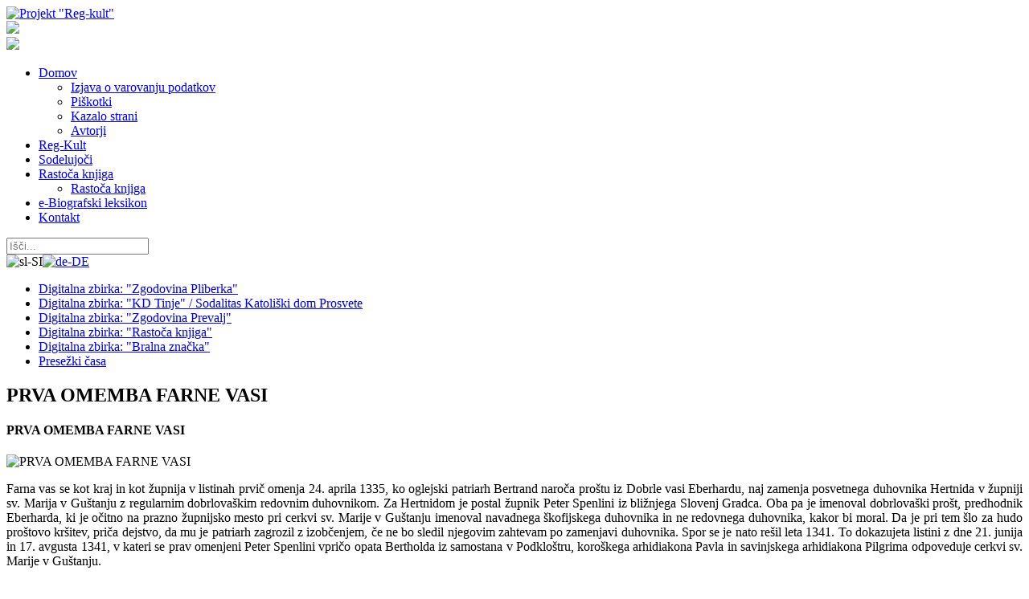

--- FILE ---
content_type: text/html; charset=utf-8
request_url: http://www.reg-kult.si/Rastoca-knjiga/ArtMID/423/ArticleID/27/PRVA-OMEMBA-FARNE-VASI
body_size: 51244
content:
<!DOCTYPE html>
<html  lang="sl-SI">
<head id="Head">
<!--*********************************************-->
<!-- DNN Platform - http://www.dnnsoftware.com   -->
<!-- Copyright (c) 2002-2014, by DNN Corporation -->
<!--*********************************************-->
<meta http-equiv="X-UA-Compatible" content="IE=edge" /><title>
	PRVA OMEMBA FARNE VASI
</title><meta id="MetaCopyright" name="COPYRIGHT" content="&amp;copy; 2026 Občina Prevalje - vse pravice pridržane" /><meta id="MetaGenerator" name="GENERATOR" content="DotNetNuke " /><meta id="MetaRobots" name="ROBOTS" content="INDEX, FOLLOW" />
        <meta content="text/html; charset=UTF-8" http-equiv="Content-Type" />
        <meta content="text/javascript" http-equiv="Content-Script-Type" />
        <meta content="text/css" http-equiv="Content-Style-Type" />
        <meta name="RESOURCE-TYPE" content="DOCUMENT" />
        <meta name="REVISIT-AFTER" content="1 DAYS" />
        <meta name="RATING" content="GENERAL" />
    <link href="/Portals/_default/default.css?cdv=23" media="all" type="text/css" rel="stylesheet"/><link href="/Resources/Search/SearchSkinObjectPreview.css?cdv=23" media="all" type="text/css" rel="stylesheet"/><link href="/DesktopModules/EasyDNNNews/Templates/_default/Firefly/Firefly.css?cdv=23" media="all" type="text/css" rel="stylesheet"/><link href="/DesktopModules/EasyDNNNews/Templates/_default/Firefly/StylesCSS/red.css?cdv=23" media="all" type="text/css" rel="stylesheet"/><link href="/Portals/_default/Containers/Stroka5_Container/container.css?cdv=23" media="all" type="text/css" rel="stylesheet"/><link href="/Portals/0/portal.css?cdv=23" media="all" type="text/css" rel="stylesheet"/><link href="/DesktopModules/EasyDNNNews/css/prettyPhoto.css?cdv=23" media="all" type="text/css" rel="stylesheet"/><link href="/Portals/0/Skins/RegKult_site/css/strokafonts-ie7.css?cdv=23" media="all" type="text/css" rel="stylesheet"/><link href="/Portals/0/Skins/RegKult_site/css/skin.css?cdv=23" media="all" type="text/css" rel="stylesheet"/><link href="/Portals/0/Skins/RegKult_site/css/fonts.css?cdv=23" media="all" type="text/css" rel="stylesheet"/><link href="/Portals/0/Skins/RegKult_site/css/boilerplate.css?cdv=23" media="all" type="text/css" rel="stylesheet"/><link href="/Portals/0/Skins/RegKult_site/css/animated.css?cdv=23" media="all" type="text/css" rel="stylesheet"/><link href="/Portals/0/Skins/RegKult_site/css/strokafonts.css?cdv=23" media="all" type="text/css" rel="stylesheet"/><link href="/Portals/0/Skins/RegKult_site/css/nav.css?cdv=23" media="all" type="text/css" rel="stylesheet"/><link href="/Portals/0/Skins/RegKult_site/css/grid.css?cdv=23" media="all" type="text/css" rel="stylesheet"/><link href="/DesktopModules/EasyDNNNews/static/common/common.css?cdv=23" media="all" type="text/css" rel="stylesheet"/><script src="/Resources/libraries/jQuery/01_09_01/jquery.js?cdv=23" type="text/javascript"></script><script src="/DesktopModules/EasyDNNNews/js/eds1.8.2.js?cdv=23" type="text/javascript"></script><script src="/Resources/libraries/jQuery-Migrate/01_02_01/jquery-migrate.js?cdv=23" type="text/javascript"></script><script src="/Resources/libraries/jQuery-UI/01_10_03/jquery-ui.js?cdv=23" type="text/javascript"></script><link rel='SHORTCUT ICON' href='/Portals/0/favicon.ico' type='image/x-icon' /><meta property="og:site_name" content="Projekt &quot;Reg-kult&quot;" /><meta property="og:title" content="PRVA OMEMBA FARNE VASI" /><meta property="og:description" content="Farna vas se kot kraj in kot župnija v listinah prvič omenja 24. aprila 1335, ko oglejski patriarh Bertrand naroča proštu iz Dobrle vasi Eberhardu, naj zamenja posvetnega duhovnika Hertnida v župniji sv. Marija v Guštanju z regularnim dobrlovaškim redovnim duhovnikom. Za Hertnidom je postal župnik Peter Spenlini iz bližnjega Slovenj Gradca. Oba pa je imenoval dobrlovaški prošt, predhodnik Eberharda, ki je očitno na prazno župnijsko mesto pri cerkvi sv. Marije v Guštanju imenoval navadnega..." /><meta property="og:type" content="article" /><meta property="og:image" content="http://www.reg-kult.si/Portals/0/EasyDNNnews/27/27ACAU%20691-fasc01-13R%20(936%20x%201404).jpg" /></head>
<body id="Body">
    
    <form method="post" action="/Rastoca-knjiga/ArtMID/423/ArticleID/27/PRVA-OMEMBA-FARNE-VASI" id="Form" enctype="multipart/form-data">
<div class="aspNetHidden">
<input type="hidden" name="StylesheetManager_TSSM" id="StylesheetManager_TSSM" value="" />
<input type="hidden" name="ScriptManager_TSM" id="ScriptManager_TSM" value="" />
<input type="hidden" name="__EVENTTARGET" id="__EVENTTARGET" value="" />
<input type="hidden" name="__EVENTARGUMENT" id="__EVENTARGUMENT" value="" />
<input type="hidden" name="__VIEWSTATE" id="__VIEWSTATE" value="2eZYhb1Cw7fWsotUuVkU2iiFk1UvVmqFWhxrnBvwZa6H52kxDVpKVb2V7h6F2p8jKvH40omgDNBtf7bux629KoeIwr8u9bBA8wZrfRCDj+ozdGeJVseWwBeinFTWcb4zwpDVtVCf9QVHMaZH/CDPwMYvBQwZES8+vevqRL/LanOMGVQ0vwz+4HhbwapCJWVBTgwyXoJH0qAcNghoViXKvSStDX2HIJl5iekt9IGiIlaIswgweK3rWbtdPbeWsavqShZkdFUAqdwXBbUsS7iLg/rJrWdhQvfRgA02jt+eVspdvqHax0PnnXz2U971NNqcpKike6nxp9mZ6dfK9Qz23QHmTDwjKYtNolZjtL+Q6v9vlpcgl+V7ZUY9wTthUk1NGir2cL996m9hwZAyrSgK5SzISzK+fYBc1F2CRK89EFJs9+Oi4DSJbjH4hA1lMd/QHVA3ZlSi2SXEHrXfxzUZFdbLl/o4MNHHb8WUhWr/a8DHrbB2gVjoXr5NGbZ+fIPuS4PjG3B/I0rVEMtP0AZOhqwv1lL8gEvTC857DpbEdOB6SgHn7rMsL+YQb2iuQRQJvImZoE2e59k4m0vz7SPoB4P04bjhkSM5jZe+lm3TFonzdle4bTcK6xEvsvO+ZAURHO04Kb6ICXn+fONDcnd48/PRdOaNHyIsQEVbdGvoAEUdE1ydYoMUpKAGJgCSn3a95IGmCBhtTRekwSyJmLbBm6KYlLJZcwzdbVUq+FMcIRHfEVb9yTU3RxTUVYYgAMLxcbO/2O6Lx+unNGMXiIlb75f1/igYgX+ZMwvd1pxQ6lEVqJVPilhI8GprTs5u++2tiixrGA==" />
</div>

<script type="text/javascript">
//<![CDATA[
var theForm = document.forms['Form'];
if (!theForm) {
    theForm = document.Form;
}
function __doPostBack(eventTarget, eventArgument) {
    if (!theForm.onsubmit || (theForm.onsubmit() != false)) {
        theForm.__EVENTTARGET.value = eventTarget;
        theForm.__EVENTARGUMENT.value = eventArgument;
        theForm.submit();
    }
}
//]]>
</script>


<script src="/WebResource.axd?d=oCfdTtLXW6oDsgLLQtOGj-s1FKWmPeA3A2OGmukUhdidUZzPCfuaGRsG2huG_-ui3_P0uO9GJZljztfi0&amp;t=637814696020000000" type="text/javascript"></script>


<script type="text/javascript">
//<![CDATA[
var __cultureInfo = {"name":"sl-SI","numberFormat":{"CurrencyDecimalDigits":2,"CurrencyDecimalSeparator":",","IsReadOnly":false,"CurrencyGroupSizes":[3],"NumberGroupSizes":[3],"PercentGroupSizes":[3],"CurrencyGroupSeparator":".","CurrencySymbol":"€","NaNSymbol":"NaN","CurrencyNegativePattern":8,"NumberNegativePattern":1,"PercentPositivePattern":0,"PercentNegativePattern":0,"NegativeInfinitySymbol":"-neskončnost","NegativeSign":"-","NumberDecimalDigits":2,"NumberDecimalSeparator":",","NumberGroupSeparator":".","CurrencyPositivePattern":3,"PositiveInfinitySymbol":"neskončnost","PositiveSign":"+","PercentDecimalDigits":2,"PercentDecimalSeparator":",","PercentGroupSeparator":".","PercentSymbol":"%","PerMilleSymbol":"‰","NativeDigits":["0","1","2","3","4","5","6","7","8","9"],"DigitSubstitution":1},"dateTimeFormat":{"AMDesignator":"","Calendar":{"MinSupportedDateTime":"\/Date(-62135596800000)\/","MaxSupportedDateTime":"\/Date(253402297199999)\/","AlgorithmType":1,"CalendarType":1,"Eras":[1],"TwoDigitYearMax":2029,"IsReadOnly":false},"DateSeparator":".","FirstDayOfWeek":1,"CalendarWeekRule":0,"FullDateTimePattern":"d. MMMM yyyy H:mm:ss","LongDatePattern":"d. MMMM yyyy","LongTimePattern":"H:mm:ss","MonthDayPattern":"d. MMMM","PMDesignator":"","RFC1123Pattern":"ddd, dd MMM yyyy HH\u0027:\u0027mm\u0027:\u0027ss \u0027GMT\u0027","ShortDatePattern":"d.M.yyyy","ShortTimePattern":"H:mm","SortableDateTimePattern":"yyyy\u0027-\u0027MM\u0027-\u0027dd\u0027T\u0027HH\u0027:\u0027mm\u0027:\u0027ss","TimeSeparator":":","UniversalSortableDateTimePattern":"yyyy\u0027-\u0027MM\u0027-\u0027dd HH\u0027:\u0027mm\u0027:\u0027ss\u0027Z\u0027","YearMonthPattern":"MMMM yyyy","AbbreviatedDayNames":["ned","pon","tor","sre","čet","pet","sob"],"ShortestDayNames":["ne","po","to","sr","če","pe","so"],"DayNames":["nedelja","ponedeljek","torek","sreda","četrtek","petek","sobota"],"AbbreviatedMonthNames":["jan","feb","mar","apr","maj","jun","jul","avg","sep","okt","nov","dec",""],"MonthNames":["januar","februar","marec","april","maj","junij","julij","avgust","september","oktober","november","december",""],"IsReadOnly":false,"NativeCalendarName":"gregorijanski koledar","AbbreviatedMonthGenitiveNames":["jan","feb","mar","apr","maj","jun","jul","avg","sep","okt","nov","dec",""],"MonthGenitiveNames":["januar","februar","marec","april","maj","junij","julij","avgust","september","oktober","november","december",""]},"eras":[1,"našega štetja",null,0]};//]]>
</script>

<script src="/Telerik.Web.UI.WebResource.axd?_TSM_HiddenField_=ScriptManager_TSM&amp;compress=1&amp;_TSM_CombinedScripts_=%3b%3bSystem.Web.Extensions%2c+Version%3d4.0.0.0%2c+Culture%3dneutral%2c+PublicKeyToken%3d31bf3856ad364e35%3asl-SI%3a9ddf364d-d65d-4f01-a69e-8b015049e026%3aea597d4b%3ab25378d2" type="text/javascript"></script>
<div class="aspNetHidden">

	<input type="hidden" name="__VIEWSTATEGENERATOR" id="__VIEWSTATEGENERATOR" value="CA0B0334" />
	<input type="hidden" name="__VIEWSTATEENCRYPTED" id="__VIEWSTATEENCRYPTED" value="" />
	<input type="hidden" name="__EVENTVALIDATION" id="__EVENTVALIDATION" value="YASIohsZ2mFsJskIWjwAw2KPGNHYc40x8+0/4k3GEiuz5PpK5f+yXyhBT81HgVpjHbOiLhqIaWT4xAb7U6t1fHjXFpbsX42V+/MnWb6zdWMH7Sqj61IXCY5cg3ljFW3NIc9NJMp3P2UhnKsVt4giL5aFpVEHz16SQnNOVtREOqomwOYmxsLE7kXb/WaMx4+G7CzsTREmeKsJEzCcLqYH4m/b176G5D/rEUCrdQ==" />
</div><script src="/js/dnn.js?cdv=23" type="text/javascript"></script><script src="/js/dnn.modalpopup.js?cdv=23" type="text/javascript"></script><script src="/DesktopModules/EasyDNNNews/js/jquery.rateit.js?cdv=23" type="text/javascript"></script><script src="/Resources/Search/SearchSkinObjectPreview.js?cdv=23" type="text/javascript"></script><script src="/DesktopModules/EasyDNNnewsCategoriesMenu/js/category_menu.js?cdv=23" type="text/javascript"></script><script src="/js/dnn.servicesframework.js?cdv=23" type="text/javascript"></script><script src="/Portals/0/Skins/RegKult_site/js/html5.js?cdv=23" type="text/javascript"></script><script src="/Portals/0/Skins/RegKult_site/js/regKult.js?cdv=23" type="text/javascript"></script><script src="/Portals/0/Skins/RegKult_site/js/respond.min.js?cdv=23" type="text/javascript"></script><script src="/js/dnncore.js?cdv=23" type="text/javascript"></script><script src="/Portals/0/Skins/RegKult_site/js/cookie-sl-dnn-2.1_v3.js?cdv=23" type="text/javascript"></script><script src="/Resources/Shared/Scripts/jquery/jquery.hoverIntent.min.js?cdv=23" type="text/javascript"></script><script src="/DesktopModules/EasyDNNNews/js/jquery.prettyPhoto.js?cdv=23" type="text/javascript"></script><script src="/DesktopModules/EasyDNNNews/js/jquery.cookie.js?cdv=23" type="text/javascript"></script><script src="/DesktopModules/EasyDNNNews/static/fluidvids_2_3_0/fluidvids_custom.min.js?cdv=23" type="text/javascript"></script><script src="/DesktopModules/EasyDNNNews//static/EasyDnnSolutions/EasyDnnSolutions_1.0.js?cdv=23" type="text/javascript"></script><script type="text/javascript">
//<![CDATA[
Sys.WebForms.PageRequestManager._initialize('ScriptManager', 'Form', ['tdnn$ctr423$ViewEasyDNNNewsMain$ctl00$upHeader','dnn_ctr423_ViewEasyDNNNewsMain_ctl00_upHeader','tdnn$ctr423$ViewEasyDNNNewsMain$ctl00$upArticle','dnn_ctr423_ViewEasyDNNNewsMain_ctl00_upArticle','tdnn$ctr423$ViewEasyDNNNewsMain$ctl00$upPanelComments','dnn_ctr423_ViewEasyDNNNewsMain_ctl00_upPanelComments'], [], [], 90, '');
//]]>
</script>

        
        
         

<script>
  (function(i,s,o,g,r,a,m){i['GoogleAnalyticsObject']=r;i[r]=i[r]||function(){
  (i[r].q=i[r].q||[]).push(arguments)},i[r].l=1*new Date();a=s.createElement(o),
  m=s.getElementsByTagName(o)[0];a.async=1;a.src=g;m.parentNode.insertBefore(a,m)
  })(window,document,'script','//www.google-analytics.com/analytics.js','ga');

  ga('create', 'UA-36792362-29', 'auto');
  ga('send', 'pageview');

</script>

	<header id="siteHeader">
    	<div class="gridContainer clearfix">
        	<aside id="siteLogo">
            	<a id="dnn_dnnLOGO_hypLogo" title="Projekt &quot;Reg-kult&quot;" href="http://www.reg-kult.si/"><img id="dnn_dnnLOGO_imgLogo" src="/Portals/0/reg-kult_logo.jpg" alt="Projekt &quot;Reg-kult&quot;" /></a>
            </aside>
            <aside id="siatLogo">
            	<img src="/Portals/0/Skins/RegKult_site/img/si-at_logo.png" />
            </aside>
            <div class="ziveVezi">
            	<img src="/Portals/0/Skins/RegKult_site/img/zive_vezi_rastoca_knjig.png" />
            </div>
        </div>
    </header>
    
    <section id="siteBar">
    	<div class="gridContainer clearfix">
        	<nav id="siteNav">
    			<!-- DDRmenu v02.00.01 - navSiteMenu template --><a id="PullNav" href="javascript:;"><i class="icon-menu"></i></a>
<ul class="siteNav">
	
	<li class="item first haschild">
		
			<a href="http://www.reg-kult.si/">Domov</a>
		
            <ul class="nav-sub-DesktopMenu">
				
	<li class="item first">
		
			<a class="subLink" href="http://www.reg-kult.si/Domov/Izjava-o-varovanju-podatkov">Izjava o varovanju podatkov</a>
		
	</li>

	<li class="item">
		
			<a class="subLink" href="http://www.reg-kult.si/Domov/Piškotki">Piškotki</a>
		
	</li>

	<li class="item">
		
			<a class="subLink" href="http://www.reg-kult.si/Domov/Kazalo-strani">Kazalo strani</a>
		
	</li>

	<li class="item last">
		
			<a class="subLink" href="http://www.reg-kult.si/Domov/Avtorji">Avtorji</a>
		
	</li>

			</ul>
		
	</li>

	<li class="item">
		
			<a href="http://www.reg-kult.si/Reg-Kult">Reg-Kult</a>
		
	</li>

	<li class="item">
		
			<a href="http://www.reg-kult.si/Kulturna-drustva">Sodelujoči</a>
		
	</li>

	<li class="item haschild">
		
			<a href="http://www.reg-kult.si/Rastoca-knjiga-koroske">Rastoča knjiga</a>
		
            <ul class="nav-sub-DesktopMenu">
				
	<li class="item first last selected">
		
			<a class="subLink" href="http://www.reg-kult.si/Rastoca-knjiga">Rastoča knjiga</a>
		
	</li>

			</ul>
		
	</li>

	<li class="item">
		
			<a href="http://www.reg-kult.si/Biografski-leksikon">e-Biografski leksikon</a>
		
	</li>

	<li class="item last">
		
			<a href="http://www.reg-kult.si/Kontakt">Kontakt</a>
		
	</li>

</ul>






    		</nav>
            <aside id="siteSearch">
            	<div class="searchPlace">
                	<span id="dnn_dnnSearch_ClassicSearch">
    
    
    <span class="searchInputContainer" data-moreresults="See More Results" data-noresult="Rezultatov ni najdenih">
        <input name="dnn$dnnSearch$txtSearch" type="text" maxlength="255" size="20" id="dnn_dnnSearch_txtSearch" class="NormalTextBox" autocomplete="off" placeholder="Išči..." />
        <a class="dnnSearchBoxClearText"></a>
    </span>
    <a id="dnn_dnnSearch_cmdSearch" class="SearchButton" href="javascript:__doPostBack(&#39;dnn$dnnSearch$cmdSearch&#39;,&#39;&#39;)"><i class='icon-search-2'></i></a>
</span>


<script type="text/javascript">
    $(function() {
        if (typeof dnn != "undefined" && typeof dnn.searchSkinObject != "undefined") {
            var searchSkinObject = new dnn.searchSkinObject({
                delayTriggerAutoSearch : 400,
                minCharRequiredTriggerAutoSearch : 2,
                searchType: 'S',
                enableWildSearch: true,
                cultureCode: 'sl-SI',
                portalId: -1
                }
            );
            searchSkinObject.init();
            
            
            // attach classic search
            var siteBtn = $('#dnn_dnnSearch_SiteRadioButton');
            var webBtn = $('#dnn_dnnSearch_WebRadioButton');
            var clickHandler = function() {
                if (siteBtn.is(':checked')) searchSkinObject.settings.searchType = 'S';
                else searchSkinObject.settings.searchType = 'W';
            };
            siteBtn.on('change', clickHandler);
            webBtn.on('change', clickHandler);
            
            
        }
    });
</script>

                </div>
                <div class="langSel"><i class="icon-language"></i></div>
                <div class="language-object" >

<span class="Language selected" title="Slovenščina (Slovenija)" ><img src="/images/Flags/sl-SI.gif" alt="sl-SI" /></span><span class="Language" title="Deutsch (Deutschland)"><a href="http://www.reg-kult.si/Geschichte/ArtMID/423/ArticleID/27" ><img src="/images/Flags/de-DE.gif" alt="de-DE" /></a></span>
</div>
            </aside>
        </div>
    </section>
    
    <section id="siteContent" class="fluid">
    	<div class="gridContainer">
        	<div class="contentHolder borBox">
            	<div class="fluid pane" id="Holder">
                	<div class="gridRow">
                    	<div class="span4">
                        	<div id="dnn_LeftPane" class="fluid pane"><div class="DnnModule DnnModule-EasyDNNnewsCategoriesMenu DnnModule-424"><a name="424"></a><div id="dnn_ctr424_ContentPane"><!-- Start_Module_424 --><div id="dnn_ctr424_ModuleContent" class="DNNModuleContent ModEasyDNNnewsCategoriesMenuC">
	
<div id="EDN_Firefly" class="category_menu eds_news_Firefly eds_subCollection_categoryMenu eds_styleSwitchCriteria_module-424 eds_template_TemplatedMenu_CategoriesMenu Firefly_Style_red eds_style_predefined_red">
	
<div class="RegKultNavi_box">
	<a class="miniBUllNavi" title="Nazaj na vse kategorije" href="/Zgodovina-Prevalj"><i class="icon-th-list-3"></i></a>
	<ul class="RegKultNavi">



<li class="node level_0 hasChild">

	
	<a class="category Digitalna zbirka: "Zgodovina Pliberka"" href="http://www.reg-kult.si/sl-si/Rastoca-knjiga/PID/423/evl/0/CategoryID/4/CategoryName/Digitalna-zbirka-Zgodovina-Pliberka" title="Digitalna zbirka: "Zgodovina Pliberka"">
    	<div class="bull"><i class="icon-right-open-1"></i></div>
        <div class="name">Digitalna zbirka: "Zgodovina Pliberka"</div>
    </a>




<ul style="display: none;" ><li class="node level_1">

	
	<a class="category Od pliberške davne preteklosti do danes" href="http://www.reg-kult.si/sl-si/Rastoca-knjiga/PID/423/evl/0/CategoryID/9/CategoryName/Od-pliberške-davne-preteklosti-do-danes" title="Od pliberške davne preteklosti do danes">
    	<div class="bull"><i class="icon-right-open-1"></i></div>
        <div class="name">Od pliberške davne preteklosti do danes</div>
    </a>




</li><li class="node level_1">

	
	<a class="category Kulturni dom Pliberk" href="http://www.reg-kult.si/sl-si/Rastoca-knjiga/PID/423/evl/0/CategoryID/16/CategoryName/Kulturni-dom-Pliberk" title="Kulturni dom Pliberk">
    	<div class="bull"><i class="icon-right-open-1"></i></div>
        <div class="name">Kulturni dom Pliberk</div>
    </a>




</li><li class="node level_1">

	
	<a class="category Viri in literatura" href="http://www.reg-kult.si/sl-si/Rastoca-knjiga/PID/423/evl/0/CategoryID/17/CategoryName/Viri-in-literatura" title="Viri in literatura">
    	<div class="bull"><i class="icon-right-open-1"></i></div>
        <div class="name">Viri in literatura</div>
    </a>




</li></ul></li><li class="node level_0 hasChild">

	
	<a class="category Digitalna zbirka: "KD Tinje" / Sodalitas Katoliški dom Prosvete" href="http://www.reg-kult.si/sl-si/Rastoca-knjiga/PID/423/evl/0/CategoryID/5/CategoryName/Digitalna-zbirka-KD-Tinje-Sodalitas-Katoliški-dom-Prosvete" title="Digitalna zbirka: "KD Tinje" / Sodalitas Katoliški dom Prosvete">
    	<div class="bull"><i class="icon-right-open-1"></i></div>
        <div class="name">Digitalna zbirka: "KD Tinje" / Sodalitas Katoliški dom Prosvete</div>
    </a>




<ul style="display: none;" ><li class="node level_1">

	
	<a class="category Dom duhovnih vaj v Tinjah" href="http://www.reg-kult.si/sl-si/Rastoca-knjiga/PID/423/evl/0/CategoryID/18/CategoryName/Dom-duhovnih-vaj-v-Tinjah" title="Dom duhovnih vaj v Tinjah">
    	<div class="bull"><i class="icon-right-open-1"></i></div>
        <div class="name">Dom duhovnih vaj v Tinjah</div>
    </a>




</li><li class="node level_1">

	
	<a class="category Dom po drugi svetovni vojni" href="http://www.reg-kult.si/sl-si/Rastoca-knjiga/PID/423/evl/0/CategoryID/19/CategoryName/Dom-po-drugi-svetovni-vojni" title="Dom po drugi svetovni vojni">
    	<div class="bull"><i class="icon-right-open-1"></i></div>
        <div class="name">Dom po drugi svetovni vojni</div>
    </a>




</li><li class="node level_1">

	
	<a class="category Dom - hiša dialoga in srečanja" href="http://www.reg-kult.si/sl-si/Rastoca-knjiga/PID/423/evl/0/CategoryID/20/CategoryName/Dom-hiša-dialoga-in-srečanja" title="Dom - hiša dialoga in srečanja">
    	<div class="bull"><i class="icon-right-open-1"></i></div>
        <div class="name">Dom - hiša dialoga in srečanja</div>
    </a>




</li><li class="node level_1">

	
	<a class="category Dom v Tinjah - kraj srečanja in razprav" href="http://www.reg-kult.si/sl-si/Rastoca-knjiga/PID/423/evl/0/CategoryID/59/CategoryName/Dom-v-Tinjah-kraj-srečanja-in-razprav" title="Dom v Tinjah - kraj srečanja in razprav">
    	<div class="bull"><i class="icon-right-open-1"></i></div>
        <div class="name">Dom v Tinjah - kraj srečanja in razprav</div>
    </a>




</li><li class="node level_1">

	
	<a class="category Tinje - hram umetnosti" href="http://www.reg-kult.si/sl-si/Rastoca-knjiga/PID/423/evl/0/CategoryID/60/CategoryName/Tinje-hram-umetnosti" title="Tinje - hram umetnosti">
    	<div class="bull"><i class="icon-right-open-1"></i></div>
        <div class="name">Tinje - hram umetnosti</div>
    </a>




</li><li class="node level_1">

	
	<a class="category Viri in literatura" href="http://www.reg-kult.si/sl-si/Rastoca-knjiga/PID/423/evl/0/CategoryID/23/CategoryName/Viri-in-literatura" title="Viri in literatura">
    	<div class="bull"><i class="icon-right-open-1"></i></div>
        <div class="name">Viri in literatura</div>
    </a>




</li></ul></li><li class="node level_0 hasChild">

	
	<a class="category Digitalna zbirka: "Zgodovina Prevalj" " href="http://www.reg-kult.si/sl-si/Rastoca-knjiga/PID/423/evl/0/CategoryID/3/CategoryName/Digitalna-zbirka-Zgodovina-Prevalj-" title="Digitalna zbirka: "Zgodovina Prevalj" ">
    	<div class="bull"><i class="icon-right-open-1"></i></div>
        <div class="name">Digitalna zbirka: "Zgodovina Prevalj" </div>
    </a>




<ul style="display: none;" ><li class="node level_1">

	
	<a class="category Prevalje in prevaljska legenda" href="http://www.reg-kult.si/sl-si/Rastoca-knjiga/PID/423/evl/0/CategoryID/28/CategoryName/Prevalje-in-prevaljska-legenda" title="Prevalje in prevaljska legenda">
    	<div class="bull"><i class="icon-right-open-1"></i></div>
        <div class="name">Prevalje in prevaljska legenda</div>
    </a>




</li><li class="node level_1">

	
	<a class="category Od kamnite sekire do rimske ceste " href="http://www.reg-kult.si/sl-si/Rastoca-knjiga/PID/423/evl/0/CategoryID/29/CategoryName/Od-kamnite-sekire-do-rimske-ceste-" title="Od kamnite sekire do rimske ceste ">
    	<div class="bull"><i class="icon-right-open-1"></i></div>
        <div class="name">Od kamnite sekire do rimske ceste </div>
    </a>




</li><li class="node level_1">

	
	<a class="category Spodnja Mežiška dolina v srednjem veku" href="http://www.reg-kult.si/sl-si/Rastoca-knjiga/PID/423/evl/0/CategoryID/30/CategoryName/Spodnja-Mežiška-dolina-v-srednjem-veku" title="Spodnja Mežiška dolina v srednjem veku">
    	<div class="bull"><i class="icon-right-open-1"></i></div>
        <div class="name">Spodnja Mežiška dolina v srednjem veku</div>
    </a>




</li><li class="node level_1">

	
	<a class="category Od turških vpadov do Jožefa II. " href="http://www.reg-kult.si/sl-si/Rastoca-knjiga/PID/423/evl/0/CategoryID/31?CategoryName=Od-turških-vpadov-do-Jožefa-II.-" title="Od turških vpadov do Jožefa II. ">
    	<div class="bull"><i class="icon-right-open-1"></i></div>
        <div class="name">Od turških vpadov do Jožefa II. </div>
    </a>




</li><li class="node level_1">

	
	<a class="category Od »Premogovne mrzlice« do industrije " href="http://www.reg-kult.si/sl-si/Rastoca-knjiga/PID/423/evl/0/CategoryID/32?CategoryName=Od-»Premogovne-mrzlice«-do-industrije-" title="Od »Premogovne mrzlice« do industrije ">
    	<div class="bull"><i class="icon-right-open-1"></i></div>
        <div class="name">Od »Premogovne mrzlice« do industrije </div>
    </a>




</li><li class="node level_1">

	
	<a class="category V senci industrijskega razvoja " href="http://www.reg-kult.si/sl-si/Rastoca-knjiga/PID/423/evl/0/CategoryID/33/CategoryName/V-senci-industrijskega-razvoja-" title="V senci industrijskega razvoja ">
    	<div class="bull"><i class="icon-right-open-1"></i></div>
        <div class="name">V senci industrijskega razvoja </div>
    </a>




</li><li class="node level_1">

	
	<a class="category Kulturni razvoj občine po drugi svetovni vojni" href="http://www.reg-kult.si/sl-si/Rastoca-knjiga/PID/423/evl/0/CategoryID/36/CategoryName/Kulturni-razvoj-občine-po-drugi-svetovni-vojni" title="Kulturni razvoj občine po drugi svetovni vojni">
    	<div class="bull"><i class="icon-right-open-1"></i></div>
        <div class="name">Kulturni razvoj občine po drugi svetovni vojni</div>
    </a>




</li></ul></li><li class="node level_0 hasChild">

	
	<a class="category Digitalna zbirka: "Rastoča knjiga"" href="http://www.reg-kult.si/sl-si/Rastoca-knjiga/PID/423/evl/0/CategoryID/7/CategoryName/Digitalna-zbirka-Rastoča-knjiga" title="Digitalna zbirka: "Rastoča knjiga"">
    	<div class="bull"><i class="icon-right-open-1"></i></div>
        <div class="name">Digitalna zbirka: "Rastoča knjiga"</div>
    </a>




<ul style="display: none;" ><li class="node level_1">

	
	<a class="category Mejniki rasti" href="http://www.reg-kult.si/sl-si/Rastoca-knjiga/PID/423/evl/0/CategoryID/24/CategoryName/Mejniki-rasti" title="Mejniki rasti">
    	<div class="bull"><i class="icon-right-open-1"></i></div>
        <div class="name">Mejniki rasti</div>
    </a>




</li><li class="node level_1">

	
	<a class="category Dokumenti časa in odličnosti" href="http://www.reg-kult.si/sl-si/Rastoca-knjiga/PID/423/evl/0/CategoryID/26/CategoryName/Dokumenti-časa-in-odličnosti" title="Dokumenti časa in odličnosti">
    	<div class="bull"><i class="icon-right-open-1"></i></div>
        <div class="name">Dokumenti časa in odličnosti</div>
    </a>




</li><li class="node level_1">

	
	<a class="category Osebnosti" href="http://www.reg-kult.si/sl-si/Rastoca-knjiga/PID/423/evl/0/CategoryID/25/CategoryName/Osebnosti" title="Osebnosti">
    	<div class="bull"><i class="icon-right-open-1"></i></div>
        <div class="name">Osebnosti</div>
    </a>




</li></ul></li><li class="node level_0 hasChild">

	
	<a class="category Digitalna zbirka: "Bralna značka"" href="http://www.reg-kult.si/sl-si/Rastoca-knjiga/PID/423/evl/0/CategoryID/6/CategoryName/Digitalna-zbirka-Bralna-značka" title="Digitalna zbirka: "Bralna značka"">
    	<div class="bull"><i class="icon-right-open-1"></i></div>
        <div class="name">Digitalna zbirka: "Bralna značka"</div>
    </a>




<ul style="display: none;" ><li class="node level_1">

	
	<a class="category Zgodovinski razvoj Bralne značke" href="http://www.reg-kult.si/sl-si/Rastoca-knjiga/PID/423/evl/0/CategoryID/38/CategoryName/Zgodovinski-razvoj-Bralne-značke" title="Zgodovinski razvoj Bralne značke">
    	<div class="bull"><i class="icon-right-open-1"></i></div>
        <div class="name">Zgodovinski razvoj Bralne značke</div>
    </a>




</li><li class="node level_1">

	
	<a class="category Prva podelitev Bralne značke na Prevaljah" href="http://www.reg-kult.si/sl-si/Rastoca-knjiga/PID/423/evl/0/CategoryID/39/CategoryName/Prva-podelitev-Bralne-značke-na-Prevaljah" title="Prva podelitev Bralne značke na Prevaljah">
    	<div class="bull"><i class="icon-right-open-1"></i></div>
        <div class="name">Prva podelitev Bralne značke na Prevaljah</div>
    </a>




</li><li class="node level_1">

	
	<a class="category Razvoj in širitev Bralne značke v Slovenskem prostoru" href="http://www.reg-kult.si/sl-si/Rastoca-knjiga/PID/423/evl/0/CategoryID/40/CategoryName/Razvoj-in-širitev-Bralne-značke-v-Slovenskem-prostoru" title="Razvoj in širitev Bralne značke v Slovenskem prostoru">
    	<div class="bull"><i class="icon-right-open-1"></i></div>
        <div class="name">Razvoj in širitev Bralne značke v Slovenskem prostoru</div>
    </a>




</li><li class="node level_1">

	
	<a class="category Bralne značke - pisatelji in njihova dela" href="http://www.reg-kult.si/sl-si/Rastoca-knjiga/PID/423/evl/0/CategoryID/68/CategoryName/Bralne-značke-pisatelji-in-njihova-dela" title="Bralne značke - pisatelji in njihova dela">
    	<div class="bull"><i class="icon-right-open-1"></i></div>
        <div class="name">Bralne značke - pisatelji in njihova dela</div>
    </a>




</li><li class="node level_1">

	
	<a class="category Bralna značka v zamejstvu" href="http://www.reg-kult.si/sl-si/Rastoca-knjiga/PID/423/evl/0/CategoryID/41/CategoryName/Bralna-značka-v-zamejstvu" title="Bralna značka v zamejstvu">
    	<div class="bull"><i class="icon-right-open-1"></i></div>
        <div class="name">Bralna značka v zamejstvu</div>
    </a>




</li><li class="node level_1">

	
	<a class="category Organizacijska struktura Bralne značke" href="http://www.reg-kult.si/sl-si/Rastoca-knjiga/PID/423/evl/0/CategoryID/44/CategoryName/Organizacijska-struktura-Bralne-značke" title="Organizacijska struktura Bralne značke">
    	<div class="bull"><i class="icon-right-open-1"></i></div>
        <div class="name">Organizacijska struktura Bralne značke</div>
    </a>




</li><li class="node level_1">

	
	<a class="category Spodbude in oblike dela z mladino" href="http://www.reg-kult.si/sl-si/Rastoca-knjiga/PID/423/evl/0/CategoryID/42/CategoryName/Spodbude-in-oblike-dela-z-mladino" title="Spodbude in oblike dela z mladino">
    	<div class="bull"><i class="icon-right-open-1"></i></div>
        <div class="name">Spodbude in oblike dela z mladino</div>
    </a>




</li><li class="node level_1">

	
	<a class="category Muzej Bralne značke" href="http://www.reg-kult.si/sl-si/Rastoca-knjiga/PID/423/evl/0/CategoryID/43/CategoryName/Muzej-Bralne-značke" title="Muzej Bralne značke">
    	<div class="bull"><i class="icon-right-open-1"></i></div>
        <div class="name">Muzej Bralne značke</div>
    </a>




</li></ul></li><li class="node level_0 hasChild">

	
	<a class="category Presežki časa" href="http://www.reg-kult.si/sl-si/Rastoca-knjiga/PID/423/evl/0/CategoryID/69/CategoryName/Presežki-časa" title="Presežki časa">
    	<div class="bull"><i class="icon-right-open-1"></i></div>
        <div class="name">Presežki časa</div>
    </a>




<ul style="display: none;" ><li class="node level_1">

	
	<a class="category Publikacije" href="http://www.reg-kult.si/sl-si/Rastoca-knjiga/PID/423/evl/0/CategoryID/72/CategoryName/Publikacije" title="Publikacije">
    	<div class="bull"><i class="icon-right-open-1"></i></div>
        <div class="name">Publikacije</div>
    </a>




</li></ul></li>
	</ul>
</div>



</div>

</div><!-- End_Module_424 --></div>
</div></div>
                        </div>
                        <div class="span8">
                        	<div id="dnn_ContentPane" class="fluid ContentPane pane"><div class="DnnModule DnnModule-EasyDNNnews DnnModule-423"><a name="423"></a>



<section id="ContainerSection" class="cs-pad">
	<header>
    	<h2><span id="dnn_ctr423_dnnTitle_titleLabel" class="Head">PRVA OMEMBA FARNE VASI</span>


</h2>
    </header>
    <article>
    	<div id="dnn_ctr423_ContentPane"><!-- Start_Module_423 --><div id="dnn_ctr423_ModuleContent" class="DNNModuleContent ModEasyDNNnewsC">
	
<script type="text/javascript">
	/*<![CDATA[*/
	
						eds1_8(document).ready(function ($) {
							initprettyPhoto();
						});
				
						function initprettyPhoto(){
							eds1_8("a[rel^='ednprettyPhoto']").prettyPhoto({
								animationSpeed: 'normal',
								slideshow: false,
								autoplay_slideshow: false,
								overlay_gallery: false,
								padding: 80,
								opacity: 0.8,
								showTitle: true,
								allowresize: true,
								hideflash: true,
								wmode: 'opaque',
								autoplay: true,
								modal: false,
								counter_separator_label: '/',
								theme: 'light_rounded',
								callback: function () { }
							});
						};;
	;
	;
	
						eds1_8(function ($) {
							$('.edn_printButton').on('click', function (){
								var prtContent = document.getElementById('dnn_ctr423_ViewEasyDNNNewsMain_ctl00_pnlViewArticle'),
								WinPrint = window.open(this.href, "PRVA OMEMBA FARNE VASI", 'toolbar=no,location=no,status=no,menubar=no,scrollbars=yes,resizable=yes,width=450,height=250');
								WinPrint.document.write("<!DOCTYPE html PUBLIC \"-//W3C//DTD XHTML 1.0 Strict//EN\" \"http://www.w3.org/TR/xhtml1/DTD/xhtml1-strict.dtd\">");
								WinPrint.document.write("<html><head><title>PRVA OMEMBA FARNE VASI</title><link rel=\"stylesheet\" type=\"text/css\" href=\"http://www.reg-kult.si/DesktopModules/EasyDNNnews/Templates/_default/Firefly/Firefly.css\"/></head><body>");
								WinPrint.document.write("<div id=\"EDN_Firefly\" class=\"news Firefly_Style_red eds_style_predefined_red eds_subCollection_news eds_news_Firefly eds_template_Details_Article_Default eds_templateGroup_detailsArticleDefault eds_styleSwitchCriteria_portalSettingsSource eds_print\">")
								WinPrint.document.write(prtContent.innerHTML);
								WinPrint.document.write("</div></body></html>");
								WinPrint.document.close();
								WinPrint.focus();

								setTimeout(function () {
									WinPrint.print();
								}, 500);

								return false;
							});
						});;
	;
	eds1_8(function () {window.eds = new EasyDnnSolutions({google: {mapsApiKey: ''}});});;

	eds1_8(function ($) {
		if (typeof edn_fluidvids != 'undefined')
			edn_fluidvids.init({
				selector: ['.edn_fluidVideo iframe'],
				players: ['www.youtube.com', 'player.vimeo.com']
			});
		;

	});

	/*]]>*/
</script>


<div id="EDN_Firefly" class="news Firefly_Style_red eds_style_predefined_red eds_subCollection_news eds_news_Firefly eds_template_Details_Article_Default eds_templateGroup_detailsArticleDefault eds_styleSwitchCriteria_portalSettingsSource">
	

	

	

	

	<div id="dnn_ctr423_ViewEasyDNNNewsMain_ctl00_pnlViewArticle">
		
		
		
		
		
<div class="EDN_article EDN_details">
	<div class="EDN_title-container">
		<h1>PRVA OMEMBA FARNE VASI</h1>
	</div>
	

		
		
		
	<div class="EDN_clear"></div>
	
	<div class="EDN_mediaContainer">
		<!--div class="EDN_article-date">
			<span class="EDN_publish-day">26</span>
			<span>jan</span>
			<span>2015</span>
		</div-->
		<img alt="PRVA OMEMBA FARNE VASI" src="/Portals/0/EasyDNNNews/27/600600p423EDNmain27ACAU 691-fasc01-13R (936 x 1404).jpg"/>
	</div>
	
	
	<div class="EDN_article-content">
		

		
		<p style="text-align: justify;">Farna vas se kot kraj in kot župnija v listinah prvič omenja 24. aprila 1335, ko oglejski patriarh Bertrand naroča pro&scaron;tu iz Dobrle vasi Eberhardu, naj zamenja posvetnega duhovnika Hertnida v župniji sv. Marija v Gu&scaron;tanju z regularnim dobrlova&scaron;kim redovnim duhovnikom. Za Hertnidom je postal župnik Peter Spenlini iz bližnjega Slovenj Gradca. Oba pa je imenoval dobrlova&scaron;ki pro&scaron;t, predhodnik Eberharda, ki je očitno na prazno župnijsko mesto pri cerkvi sv. Marije v Gu&scaron;tanju imenoval navadnega &scaron;kofijskega duhovnika in ne redovnega duhovnika, kakor bi moral. Da je pri tem &scaron;lo za hudo pro&scaron;tovo kr&scaron;itev, priča dejstvo, da mu je patriarh zagrozil z izobčenjem, če ne bo sledil njegovim zahtevam po zamenjavi duhovnika. Spor se je nato re&scaron;il leta 1341. To dokazujeta listini z dne 21. junija in 17. avgusta 1341, v kateri se prav omenjeni Peter Spenlini vpričo opata Bertholda iz samostana v Podklo&scaron;tru, koro&scaron;kega arhidiakona Pavla in savinjskega arhidiakona Pilgrima odpoveduje cerkvi sv. Marije v Gu&scaron;tanju.</p>
<p>Viri: KPM Ravne, Srednji vek &ndash; Mlinarič, Izvleček listin z dne 24. april 1335; ACAU (Archivio della Curia Arcivescovile di Udine/nad&scaron;kofijski arhiv v Vidmu), Chiese a parte Imperii, b. 691, fasc. 1: Prepositura di Eberndorf, cc. 13-14; Stiftsarchiv St. Paul/Lavanttal, Urkunde E 12, V&ouml;lkermarkt, 21.6.1341; Stiftsarchiv St. Paul/Lavanttal, Urkunde E 13, Udine, 17.8.1341.</p>

		
		
		
		<div class="EDN_clear"></div>
		
		
		
		

		
		
		<ul class="EDN_meta-details">
			<li>Avtor: <a href="http://www.reg-kult.si/Rastoca-knjiga/PID/423/authorid/4/AuthorName/Koroški-pokrajinski-muzej">Koroški pokrajinski muzej</a></li>
			<li>Število pogleov: <span>34916</span></li>
		</ul>
		<div class="EDN_meta-tags">
			<div class="EDN_categories"><strong>Kategorije:</strong> <a href="http://www.reg-kult.si/Rastoca-knjiga/PID/423/evl/0/CategoryID/3/CategoryName/Digitalna-zbirka-Zgodovina-Prevalj-">Digitalna zbirka: "Zgodovina Prevalj" </a><a href="http://www.reg-kult.si/Rastoca-knjiga/PID/423/evl/0/CategoryID/30/CategoryName/Spodnja-Mežiška-dolina-v-srednjem-veku">Spodnja Mežiška dolina v srednjem veku</a></div>
			<div class="EDN_tags"><strong>Značke:</strong> <a href="http://www.reg-kult.si/Rastoca-knjiga/PID/423/evl/0/TagID/15?TagName=476-po-Kr.-1500">476 po Kr.  - 1500</a><a href="http://www.reg-kult.si/Rastoca-knjiga/PID/423/evl/0/TagID/17/TagName/1002-1500">1002 - 1500</a></div>
			<div class="EDN_clear"></div>
		</div>
		<div class="EDN_clear"></div>
		<!--div class="edn_socialPrintWrapper">
			<div class="EDN_social-media-plugin">
				<div class="addthis_toolbox addthis_default_style "><a class="addthis_button_facebook_like" fb:like:layout="button_count"></a><a class="addthis_button_tweet"></a><a class="addthis_button_google_plusone" g:plusone:size="medium"></a><a class="addthis_button_linkedin_counter"></a><a class="addthis_counter addthis_pill_style"></a></div><script type="text/javascript" src="//s7.addthis.com/js/250/addthis_widget.js#pubid=xa-4e83374938ea2808"></script>
			</div>
			<span class="edn_printButton"><span></span></span>
			<div class="EDN_clear"></div>
		</div-->
		
				
	</div>

		<div id="dnn_ctr423_ViewEasyDNNNewsMain_ctl00_pnlArticelImagesGallery" class="edn_article_gallery">
			
			<ul>
				
						<li><a href='/Portals/0/EasyGalleryImages/1/20/ACAU 691-fasc01-13R (936 x 1404).jpg' pptitle='ACAU (Archivio della Curia Arcivescovile di Udine/nadškofijski arhiv v Vidmu), Chiese a parte Imperii, b. 691, fasc. 1: Prepositura di Eberndorf, cc. 13-14 ' rel="ednprettyPhoto_M423">
							<img id="dnn_ctr423_ViewEasyDNNNewsMain_ctl00_repArticleImages_imgArticleGalleryImage_0" alt="Prva omemba Farne vasi - 24. april 1335, ko oglejski patriarh Bertrand naroča proštu iz Dobrle vasi Eberhardu, naj zamenja posvetnega duhovnika Hertnida v župniji sv. Marija v Guštanju (kopija listine iz 17.stol.)" src="/Portals/0/EasyDNNNews/27/thumbs/423/100100cthumbACAU%20691-fasc01-13R%20(936%20x%201404).jpg" /></a> </li>
					
						<li><a href='/Portals/0/EasyGalleryImages/1/20/ACAU 691-fasc01-13V (936 x 1404).jpg' pptitle='ACAU (Archivio della Curia Arcivescovile di Udine/Nadškofijski arhiv v Vidmu), Chiese a parte Imperii, b. 691, fasc. 1: Prepositura di Eberndorf, cc. 13-14 ' rel="ednprettyPhoto_M423">
							<img id="dnn_ctr423_ViewEasyDNNNewsMain_ctl00_repArticleImages_imgArticleGalleryImage_1" alt="Prva omemba Farne vasi - 24. april 1335, ko oglejski patriarh Bertrand naroča proštu iz Dobrle vasi Eberhardu, naj zamenja posvetnega duhovnika Hertnida v župniji sv. Marija v Guštanju (kopija listine iz 17.stol.)" src="/Portals/0/EasyDNNNews/27/thumbs/423/100100cthumbACAU%20691-fasc01-13V%20(936%20x%201404).jpg" /></a> </li>
					
						<li><a href='/Portals/0/EasyGalleryImages/1/20/Listina 21. junij 1341, StAStP_E-UK_12_13410621_r - Kopija.JPG' pptitle='Vir: Stiftsarchiv St. Paul/Lavanttal, Urkunde E 12, Völkermarkt, 21.6.1341.' rel="ednprettyPhoto_M423">
							<img id="dnn_ctr423_ViewEasyDNNNewsMain_ctl00_repArticleImages_imgArticleGalleryImage_2" alt="V tej listini se slovenjgraški duhovnik Peter Spelini odpoveduje pravicam do cerkve sv. Marije v Guštanju" src="/Portals/0/EasyDNNNews/27/thumbs/423/100100cthumbListina%2021.%20junij%201341,%20StAStP_E-UK_12_13410621_r%20-%20Kopija.JPG" /></a> </li>
					
						<li><a href='/Portals/0/EasyGalleryImages/1/20/LIstina iz 17.8.1341, StAStP_E-UK_13_13410817_r - Kopija.JPG' pptitle='Vir: Stiftsarchiv St. Paul/Lavanttal, Urkunde E 13, Udine, 17.8.1341.' rel="ednprettyPhoto_M423">
							<img id="dnn_ctr423_ViewEasyDNNNewsMain_ctl00_repArticleImages_imgArticleGalleryImage_3" alt="Oglejski patriarh Bertrand prisodi cerkev sv. Marije v Guštanju dobrlovaškemu samostanu, ki ima pravico to faro podeliti tamkajšnjim regularnim kanonikom" src="/Portals/0/EasyDNNNews/27/thumbs/423/100100cthumbLIstina%20iz%2017.8.1341,%20StAStP_E-UK_13_13410817_r%20-%20Kopija.JPG" /></a> </li>
					
			</ul>
		
		</div>
		
		<input type="hidden" name="dnn$ctr423$ViewEasyDNNNewsMain$ctl00$hfRate" id="dnn_ctr423_ViewEasyDNNNewsMain_ctl00_hfRate" value=" .000" />
		<script type="text/javascript">
			// <![CDATA[
			eds1_8(function ($) {
				var $rate_it = $("#EDN_Firefly .EDN_article_rateit");

				$rate_it.bind('rated reset', function (e) {
					var ri = $(this);
					var value = ri.rateit('value');
					var articleid = 27;
					$rate_it.rateit('readonly', true);
					ri.rateit('readonly', true);
					$.cookie("EDNA-127", "true");
					document.getElementById("dnn_ctr423_ViewEasyDNNNewsMain_ctl00_hfRate").value= value;
					$.ajax(
					{
						url: "/DesktopModules/EasyDNNNews/Rater.aspx",
						type: "POST",
						data: {artid: articleid, rating: value},
						success: function (data)
						{
							ri.siblings('.current_rating').text(data);
						}
					});
				})
					.rateit('value', document.getElementById("dnn_ctr423_ViewEasyDNNNewsMain_ctl00_hfRate").value)
					.rateit('readonly',$.cookie("EDNA-127"))
					.rateit('step',1);

				$('#dnn_ctr423_ViewEasyDNNNewsMain_ctl00_upPanelComments').on('click', '#dnn_ctr423_ViewEasyDNNNewsMain_ctl00_lbAddComment', function () {
					var $lbAddComment = $('#dnn_ctr423_ViewEasyDNNNewsMain_ctl00_lbAddComment'),
						noErrors = true,

						$authorNameInput = $('#dnn_ctr423_ViewEasyDNNNewsMain_ctl00_tbAddCommentName'),
						$authorEmailInput = $('#dnn_ctr423_ViewEasyDNNNewsMain_ctl00_tbAddCommentEmail'),

						authorName,
						authorEmail,
						comment = $('#dnn_ctr423_ViewEasyDNNNewsMain_ctl00_tbAddComment').val(),

						$noAuthorName = $('#dnn_ctr423_ViewEasyDNNNewsMain_ctl00_lblAddCommentNameError'),
						$noAuthorEmail = $('#dnn_ctr423_ViewEasyDNNNewsMain_ctl00_lblAddCommentEmailError'),
						$authorEmailNotValid = $('#dnn_ctr423_ViewEasyDNNNewsMain_ctl00_lblAddCommentEmailValid'),
						$noComment = $('#dnn_ctr423_ViewEasyDNNNewsMain_ctl00_lblAddCommentError'),

						emailRegex = /^(([^<>()[\]\\.,;:\s@\"]+(\.[^<>()[\]\\.,;:\s@\"]+)*)|(\".+\"))@((\[[0-9]{1,3}\.[0-9]{1,3}\.[0-9]{1,3}\.[0-9]{1,3}\])|(([a-zA-Z\-0-9]+\.)+[a-zA-Z]{2,}))$/;

					if ($lbAddComment.data('disable'))
						return false;

					if ($authorNameInput.length > 0) {
						authorName = $authorNameInput.val();

						$noAuthorName.css('display', 'none');

						if (authorName == '') {
							$noAuthorName.css('display', 'block');
							noErrors = false;
						}
					}

					if ($authorEmailInput.length > 0) {
						authorEmail = $authorEmailInput.val();

						$noAuthorEmail.css('display', 'none');
						$authorEmailNotValid.css('display', 'none');

						if (authorEmail == '') {
							$noAuthorEmail.css('display', 'block');
							noErrors = false;
						} else if (!emailRegex.test(authorEmail)) {
							$authorEmailNotValid.css('display', 'block');
							noErrors = false;
						}
					}

					if (comment == '') {
						$noComment.css('display', 'block');
						noErrors = false;
					} else
						$noComment.css('display', 'none');

					if (noErrors)
						$lbAddComment.data('disable', true);
					else
						return false;
				});
			});
			//*/ ]]>
		</script>
		<div id="dnn_ctr423_ViewEasyDNNNewsMain_ctl00_upPanelComments">
			
				
				
				<input type="hidden" name="dnn$ctr423$ViewEasyDNNNewsMain$ctl00$hfReplayToComment" id="dnn_ctr423_ViewEasyDNNNewsMain_ctl00_hfReplayToComment" />
			
		</div>
		
		
</div>

	
	</div>
	
</div>










</div><!-- End_Module_423 --></div>
    </article>
</section></div></div>
                        </div>
                    </div>
                </div>
            </div>
        </div>
    </section>
    
    <div class="line"></div>
    
    <section id="sitePlace" class="fluid">
    	<div class="gridContainer">
        	<div class="logoRow">
            	<div class="logo euLogo">
                	<a target="_blank" href="http://www.eu-skladi.si/"><img src="/Portals/0/Skins/RegKult_site/img/logo/eu_logo.png" /></a>
                </div>
                <div class="logo rslogo">
                	<a target="_blank" href="http://www.svrk.gov.si/"><img src="/Portals/0/Skins/RegKult_site/img/logo/slo_logo.png" /></a>
                </div>
            </div>
            <div class="logoRow secRow">
            	<div class="logo prevaljelogo">
                	<a target="_blank" href="http://www.prevalje.si/"><img src="/Portals/0/Skins/RegKult_site/img/logo/obcina_prevalje.png" /></a>
                </div>
                <div class="logo koklogo">
                	<a target="_blank" href="http://www.rav.sik.si/"><img src="/Portals/0/Skins/RegKult_site/img/logo/logo_KOK_napis_barvni.png" /></a>
                </div>
                <div class="logo kpmlogo">
                	<a target="_blank" href="http://www.kpm.si/"><img src="/Portals/0/Skins/RegKult_site/img/logo/koroski_pok_muzej.png" /></a>
                </div>
                <div class="logo sodallogo">
                	<a target="_blank" href="http://www.sodalitas.at"><img src="/Portals/0/Skins/RegKult_site/img/logo/Sodalitas.png" /></a>
                </div>
                <div class="logo kkzlogo">
                	<a target="_blank" href="http://www.kkz.at"><img src="/Portals/0/Skins/RegKult_site/img/logo/kkz_logotip_2013.png" /></a>
                </div>
                <div class="logo kdplogo">
                	<a target="_blank" href="http://www.kulturnidom.at"><img src="/Portals/0/Skins/RegKult_site/img/logo/kdplibergdomnov.png" /></a>
                </div>
                <div class="logo mhclogo">
                	<a target="_blank" href="http://www.mohorjeva.at"><img src="/Portals/0/Skins/RegKult_site/img/logo/mh_celovec.png" /></a>
                </div>
            </div>
        </div>
    </section>
    
    <footer id="siteFooter" class="fluid">
    	<div class="gridContainer">
			<div class="gridRow">
            	<div class="span4">
                	<div id="dnn_FooterLeftPane" class="fluid DNNEmptyPane"></div>
                </div>
                <div class="span4">
                	<div id="dnn_FooterCenterPane" class="fluid DNNEmptyPane"></div>
                </div>
                <div class="span4">
                	<div id="dnn_FooterRightPane" class="fluid DNNEmptyPane"></div>
                </div>
            </div>
            <div class="gridRow">
            	<div class="span5 copyl">
                	<span id="dnn_dnnCOPYRIGHT_lblCopyright" class="SkinObject">&copy; 2026 Občina Prevalje - vse pravice pridržane</span>

                </div>
                <div class="span7 copyr">
                		<a href="/default.aspx?tabid=88">izjava o zasebnosti</a>
                    <span>|</span>
                        <a href="/domov/kazalo-strani.aspx">kazalo strani</a>
                    <span>|</span>
                    	<a id="dnn_dnnLOGIN_loginLink" title="Prijava" class="SkinObject" rel="nofollow" onclick="return dnnModal.show(&#39;http://www.reg-kult.si/Login?returnurl=/Rastoca-knjiga/ArtMID/423/ArticleID/27/PRVA-OMEMBA-FARNE-VASI&amp;popUp=true&#39;,/*showReturn*/true,300,650,true,&#39;&#39;)" href="http://www.reg-kult.si/Login?returnurl=%2fRastoca-knjiga%2fArtMID%2f423%2fArticleID%2f27%2fPRVA-OMEMBA-FARNE-VASI">Prijava</a>

                    <span>|</span>
                    	<a href="/default.aspx?tabid=91">izvedba: Skupina stroka.si</a>
                </div>
            </div>
        </div>
    </footer>

<!-- load css -->
<!--CDF(Css|/Portals/0/Skins/RegKult_site/css/boilerplate.css?cdv=23)-->
<!--CDF(Css|/Portals/0/Skins/RegKult_site/css/fonts.css?cdv=23)-->
<!--CDF(Css|/Portals/0/Skins/RegKult_site/css/skin.css?cdv=23)-->
<!--CDF(Css|/Portals/0/Skins/RegKult_site/css/animated.css?cdv=23)-->
<!--CDF(Css|/Portals/0/Skins/RegKult_site/css/grid.css?cdv=23)-->
<!--CDF(Css|/Portals/0/Skins/RegKult_site/css/nav.css?cdv=23)-->
<!--CDF(Css|/Portals/0/Skins/RegKult_site/css/strokafonts.css?cdv=23)-->
<!--[if IE 7]>
    <!--CDF(Css|/Portals/0/Skins/RegKult_site/css/strokafonts-ie7.css?cdv=23)-->
<![endif]-->

<!-- load js -->
<!--CDF(Javascript|/Portals/0/Skins/RegKult_site/js/respond.min.js?cdv=23)-->
<!--CDF(Javascript|/Portals/0/Skins/RegKult_site/js/regKult.js?cdv=23)-->
<!--[if lt IE 9]>
    <!--CDF(Javascript|/Portals/0/Skins/RegKult_site/js/html5.js?cdv=23)-->
<![endif]-->

<!--CDF(Javascript|/Resources/Shared/Scripts/jquery/jquery.hoverIntent.min.js?cdv=23)-->

<!-- cookies -->
<!--CDF(Javascript|/Portals/0/Skins/RegKult_site/js/cookie-sl-dnn-2.1_v3.js?cdv=23)-->
        <input name="ScrollTop" type="hidden" id="ScrollTop" />
        <input name="__dnnVariable" type="hidden" id="__dnnVariable" autocomplete="off" value="`{`__scdoff`:`1`,`sf_siteRoot`:`/`,`sf_tabId`:`94`}" />
        <input name="__RequestVerificationToken" type="hidden" value="getckrBNESke0HMIhKnpe0mqn2Y-KUY6602rsoQSHFpd8ok1FcDNPype4vx1Qu1x-8Vwnx23vFLoZIRv41uZLKASEznjeNPQ4Zsnd1Un5saLuHBRUceqnYxGEzA1" />
    
<script type="text/javascript" src="/Resources/Shared/scripts/initWidgets.js" ></script></form>
    
    
</body>
</html>